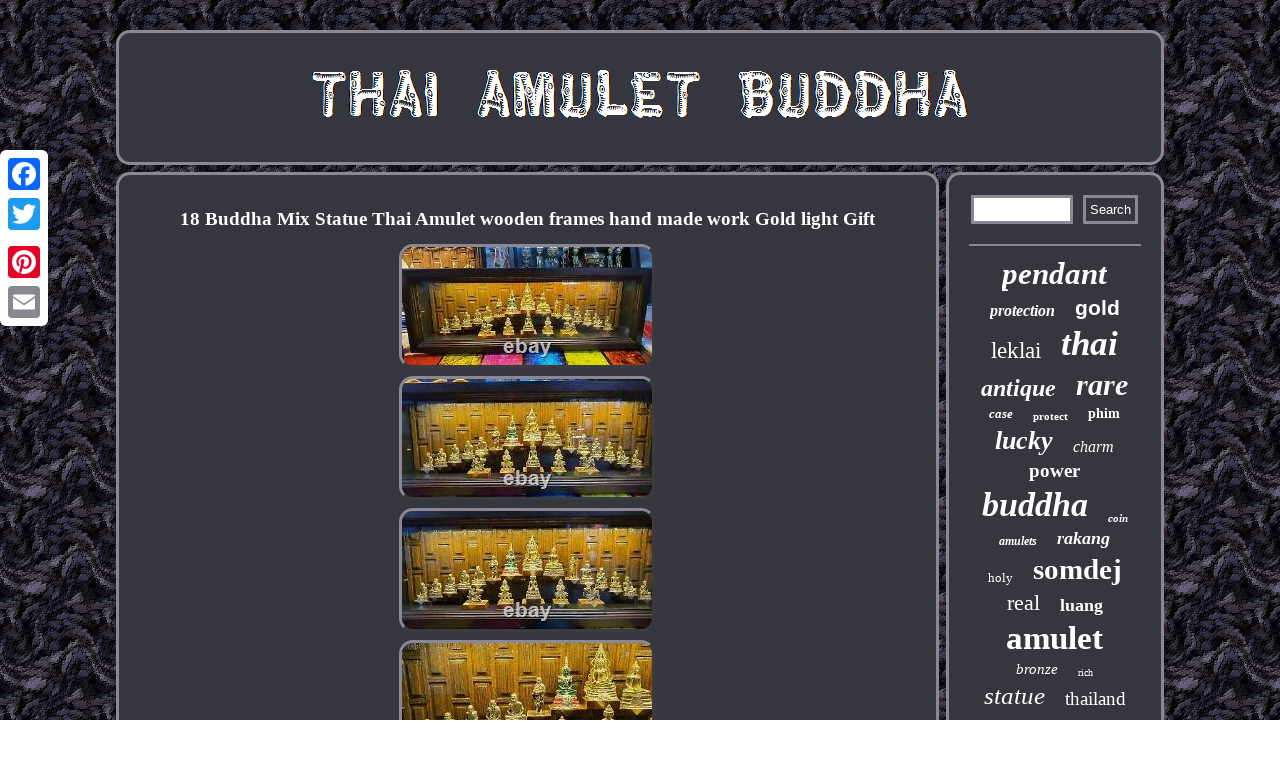

--- FILE ---
content_type: text/html
request_url: https://thaiamuletbuddha.com/18-buddha-mix-statue-thai-amulet-wooden-frames-hand-made-work-gold-light-gift.htm
body_size: 2944
content:
<!DOCTYPE html>

  <html>
	 	  

<head>	 <meta http-equiv="content-type" content="text/html; charset=UTF-8"/>
    				
 <link href="https://thaiamuletbuddha.com/zezyxofoz.css" type="text/css" rel="stylesheet"/>		 	<title>18 Buddha Mix Statue Thai Amulet wooden frames hand made work Gold light Gift</title>

<script type="text/javascript">var a2a_config = a2a_config || {};a2a_config.no_3p = 1;</script><script src="//static.addtoany.com/menu/page.js" type="text/javascript" async></script><script type="text/javascript" src="//static.addtoany.com/menu/page.js" async></script><SCRIPT type="text/javascript" src="//static.addtoany.com/menu/page.js" async></SCRIPT>	 	
	
<SCRIPT async src="https://thaiamuletbuddha.com/eowjv.js" type="text/javascript"></SCRIPT><meta name="viewport" content="width=device-width, initial-scale=1"/>


  


 <script async src="https://thaiamuletbuddha.com/ccqtl.js" type="text/javascript"></script></head>				
<body>

	 <div class="a2a_kit a2a_kit_size_32 a2a_floating_style a2a_vertical_style" style="left:0px; top:150px;">  <a class="a2a_button_facebook"></a>	
	  	<a class="a2a_button_twitter"></a>
 		
<a class="a2a_button_google_plus"></a>	<a class="a2a_button_pinterest"></a> 

<a class="a2a_button_email"></a>  	 	 </div> 	
 <div id="rehopucu"> 
<div id="tiwilut"> <a href="https://thaiamuletbuddha.com/"> 	 	
 
  
<img alt="Thai Amulet Buddha" src="https://thaiamuletbuddha.com/thai-amulet-buddha.gif"/>
  	 </a>   

  
	</div>	
<div id="tarowivevy"> <div id="ryviroqone">	   <div id="cononobi"></div>

	
<h1 class="[base64]">18 Buddha Mix Statue Thai Amulet wooden frames hand made work Gold light Gift   </h1>
	<img class="hfdqg2f8g" src="https://thaiamuletbuddha.com/pics/18-Buddha-Mix-Statue-Thai-Amulet-wooden-frames-hand-made-work-Gold-light-Gift-01-tkhk.jpg" title="18 Buddha Mix Statue Thai Amulet wooden frames hand made work Gold light Gift" alt="18 Buddha Mix Statue Thai Amulet wooden frames hand made work Gold light Gift"/>	

 <br/>
<img class="hfdqg2f8g" src="https://thaiamuletbuddha.com/pics/18-Buddha-Mix-Statue-Thai-Amulet-wooden-frames-hand-made-work-Gold-light-Gift-02-hrxt.jpg" title="18 Buddha Mix Statue Thai Amulet wooden frames hand made work Gold light Gift" alt="18 Buddha Mix Statue Thai Amulet wooden frames hand made work Gold light Gift"/> 	<br/>  <img class="hfdqg2f8g" src="https://thaiamuletbuddha.com/pics/18-Buddha-Mix-Statue-Thai-Amulet-wooden-frames-hand-made-work-Gold-light-Gift-03-li.jpg" title="18 Buddha Mix Statue Thai Amulet wooden frames hand made work Gold light Gift" alt="18 Buddha Mix Statue Thai Amulet wooden frames hand made work Gold light Gift"/>	  <br/>	
 	<img class="hfdqg2f8g" src="https://thaiamuletbuddha.com/pics/18-Buddha-Mix-Statue-Thai-Amulet-wooden-frames-hand-made-work-Gold-light-Gift-04-skn.jpg" title="18 Buddha Mix Statue Thai Amulet wooden frames hand made work Gold light Gift" alt="18 Buddha Mix Statue Thai Amulet wooden frames hand made work Gold light Gift"/>   <br/>  
<img class="hfdqg2f8g" src="https://thaiamuletbuddha.com/pics/18-Buddha-Mix-Statue-Thai-Amulet-wooden-frames-hand-made-work-Gold-light-Gift-05-ilze.jpg" title="18 Buddha Mix Statue Thai Amulet wooden frames hand made work Gold light Gift" alt="18 Buddha Mix Statue Thai Amulet wooden frames hand made work Gold light Gift"/>	
 <br/>	 <img class="hfdqg2f8g" src="https://thaiamuletbuddha.com/pics/18-Buddha-Mix-Statue-Thai-Amulet-wooden-frames-hand-made-work-Gold-light-Gift-06-dz.jpg" title="18 Buddha Mix Statue Thai Amulet wooden frames hand made work Gold light Gift" alt="18 Buddha Mix Statue Thai Amulet wooden frames hand made work Gold light Gift"/>   
	

 <br/>
	
<img class="hfdqg2f8g" src="https://thaiamuletbuddha.com/pics/18-Buddha-Mix-Statue-Thai-Amulet-wooden-frames-hand-made-work-Gold-light-Gift-07-lxto.jpg" title="18 Buddha Mix Statue Thai Amulet wooden frames hand made work Gold light Gift" alt="18 Buddha Mix Statue Thai Amulet wooden frames hand made work Gold light Gift"/> 
<br/>
<img class="hfdqg2f8g" src="https://thaiamuletbuddha.com/pics/18-Buddha-Mix-Statue-Thai-Amulet-wooden-frames-hand-made-work-Gold-light-Gift-08-cvc.jpg" title="18 Buddha Mix Statue Thai Amulet wooden frames hand made work Gold light Gift" alt="18 Buddha Mix Statue Thai Amulet wooden frames hand made work Gold light Gift"/>
 <br/> 	 
<img class="hfdqg2f8g" src="https://thaiamuletbuddha.com/pics/18-Buddha-Mix-Statue-Thai-Amulet-wooden-frames-hand-made-work-Gold-light-Gift-09-gjz.jpg" title="18 Buddha Mix Statue Thai Amulet wooden frames hand made work Gold light Gift" alt="18 Buddha Mix Statue Thai Amulet wooden frames hand made work Gold light Gift"/>
 <br/> 
		 	  <img class="hfdqg2f8g" src="https://thaiamuletbuddha.com/pics/18-Buddha-Mix-Statue-Thai-Amulet-wooden-frames-hand-made-work-Gold-light-Gift-10-ra.jpg" title="18 Buddha Mix Statue Thai Amulet wooden frames hand made work Gold light Gift" alt="18 Buddha Mix Statue Thai Amulet wooden frames hand made work Gold light Gift"/>     <br/>
	 



 <br/>  	 <img class="hfdqg2f8g" src="https://thaiamuletbuddha.com/baca.gif" title="18 Buddha Mix Statue Thai Amulet wooden frames hand made work Gold light Gift" alt="18 Buddha Mix Statue Thai Amulet wooden frames hand made work Gold light Gift"/>
<br/>    	
 <p>  18 Buddha Mix Statue Thai Amulet wooden frames hand made work Gold light Gift. Size : Length 19 inches, Height 6 inches (Approx). I accept to pay by. Please pay within 5 days. 	   
</p>
<p> (By Thailand Post Service or DHL Ecommerce). If you satisfy with our products and services. If you have any problem with our products or any question.</p>
	
 The item "18 Buddha Mix Statue Thai Amulet wooden frames hand made work Gold light Gift" is in sale since Tuesday, October 13, 2020. This item is in the category "Collectibles\Religion & Spirituality\Buddhism\Statues & Figures". The seller is "jipatha4u" and is located in Sankumpang. This item can be shipped worldwide.
<ul>
<li>Featured Refinements: Buddha Statue</li>
<li>Dark wood: Thai Design</li>
<li>Modified Item: Yes</li>
<li>Country/Region of Manufacture: Thailand</li>
<li>Wood: New Year Gift</li>
 
</ul> 



<br/>
			 <img class="hfdqg2f8g" src="https://thaiamuletbuddha.com/baca.gif" title="18 Buddha Mix Statue Thai Amulet wooden frames hand made work Gold light Gift" alt="18 Buddha Mix Statue Thai Amulet wooden frames hand made work Gold light Gift"/>	 <br/>    
	 <div style="margin:10px auto 0px auto" class="a2a_kit">	 <a class="a2a_button_facebook_like" data-layout="button" data-action="like" data-show-faces="false" data-share="false"></a> 
		  
		</div>		
 
	<div style="margin:10px auto;width:100px;" class="a2a_kit a2a_default_style">   <a class="a2a_button_facebook"></a>	  
<a class="a2a_button_twitter"></a>   <a class="a2a_button_google_plus"></a>  
  
	<a class="a2a_button_pinterest"></a>		  
 <a class="a2a_button_email"></a>


	 

 
</div>  	  	


	<hr/>    	</div>  

	     <div id="wirany">
  
<div  id="secokufib">  	<hr/> </div> <div id="nikyz"></div>



<div  id="kyquhagyb">  
	

<a style="font-family:Cursive Elegant;font-size:31px;font-weight:bolder;font-style:italic;text-decoration:none" href="https://thaiamuletbuddha.com/t/pendant.htm">pendant</a><a style="font-family:Merlin;font-size:16px;font-weight:bolder;font-style:oblique;text-decoration:none" href="https://thaiamuletbuddha.com/t/protection.htm">protection</a><a style="font-family:Arial;font-size:21px;font-weight:bold;font-style:normal;text-decoration:none" href="https://thaiamuletbuddha.com/t/gold.htm">gold</a><a style="font-family:MS-DOS CP 437;font-size:23px;font-weight:normal;font-style:normal;text-decoration:none" href="https://thaiamuletbuddha.com/t/leklai.htm">leklai</a><a style="font-family:Playbill;font-size:35px;font-weight:bold;font-style:italic;text-decoration:none" href="https://thaiamuletbuddha.com/t/thai.htm">thai</a><a style="font-family:Swiss721 BlkEx BT;font-size:24px;font-weight:bolder;font-style:italic;text-decoration:none" href="https://thaiamuletbuddha.com/t/antique.htm">antique</a><a style="font-family:Zap Chance;font-size:30px;font-weight:bolder;font-style:oblique;text-decoration:none" href="https://thaiamuletbuddha.com/t/rare.htm">rare</a><a style="font-family:Arial Rounded MT Bold;font-size:13px;font-weight:bolder;font-style:oblique;text-decoration:none" href="https://thaiamuletbuddha.com/t/case.htm">case</a><a style="font-family:Trebuchet MS;font-size:11px;font-weight:bolder;font-style:normal;text-decoration:none" href="https://thaiamuletbuddha.com/t/protect.htm">protect</a><a style="font-family:Arial Rounded MT Bold;font-size:14px;font-weight:bolder;font-style:normal;text-decoration:none" href="https://thaiamuletbuddha.com/t/phim.htm">phim</a><a style="font-family:DawnCastle;font-size:26px;font-weight:bolder;font-style:oblique;text-decoration:none" href="https://thaiamuletbuddha.com/t/lucky.htm">lucky</a><a style="font-family:Ner Berolina MT;font-size:16px;font-weight:normal;font-style:italic;text-decoration:none" href="https://thaiamuletbuddha.com/t/charm.htm">charm</a><a style="font-family:Terminal;font-size:19px;font-weight:bold;font-style:normal;text-decoration:none" href="https://thaiamuletbuddha.com/t/power.htm">power</a><a style="font-family:Bodoni MT Ultra Bold;font-size:34px;font-weight:bold;font-style:italic;text-decoration:none" href="https://thaiamuletbuddha.com/t/buddha.htm">buddha</a><a style="font-family:Coronet;font-size:11px;font-weight:bold;font-style:italic;text-decoration:none" href="https://thaiamuletbuddha.com/t/coin.htm">coin</a><a style="font-family:Script MT Bold;font-size:12px;font-weight:bold;font-style:italic;text-decoration:none" href="https://thaiamuletbuddha.com/t/amulets.htm">amulets</a><a style="font-family:Colonna MT;font-size:18px;font-weight:bold;font-style:oblique;text-decoration:none" href="https://thaiamuletbuddha.com/t/rakang.htm">rakang</a><a style="font-family:Letter Gothic;font-size:13px;font-weight:normal;font-style:normal;text-decoration:none" href="https://thaiamuletbuddha.com/t/holy.htm">holy</a><a style="font-family:Cursive Elegant;font-size:29px;font-weight:bold;font-style:normal;text-decoration:none" href="https://thaiamuletbuddha.com/t/somdej.htm">somdej</a><a style="font-family:Wide Latin;font-size:22px;font-weight:normal;font-style:normal;text-decoration:none" href="https://thaiamuletbuddha.com/t/real.htm">real</a><a style="font-family:Arial Narrow;font-size:18px;font-weight:bolder;font-style:normal;text-decoration:none" href="https://thaiamuletbuddha.com/t/luang.htm">luang</a><a style="font-family:Merlin;font-size:33px;font-weight:bolder;font-style:normal;text-decoration:none" href="https://thaiamuletbuddha.com/t/amulet.htm">amulet</a><a style="font-family:Arial Rounded MT Bold;font-size:15px;font-weight:lighter;font-style:italic;text-decoration:none" href="https://thaiamuletbuddha.com/t/bronze.htm">bronze</a><a style="font-family:Georgia;font-size:10px;font-weight:lighter;font-style:normal;text-decoration:none" href="https://thaiamuletbuddha.com/t/rich.htm">rich</a><a style="font-family:Bookman Old Style;font-size:25px;font-weight:normal;font-style:italic;text-decoration:none" href="https://thaiamuletbuddha.com/t/statue.htm">statue</a><a style="font-family:Old English;font-size:19px;font-weight:lighter;font-style:normal;text-decoration:none" href="https://thaiamuletbuddha.com/t/thailand.htm">thailand</a><a style="font-family:Trebuchet MS;font-size:14px;font-weight:bold;font-style:italic;text-decoration:none" href="https://thaiamuletbuddha.com/t/powerful.htm">powerful</a><a style="font-family:Arial Black;font-size:12px;font-weight:lighter;font-style:oblique;text-decoration:none" href="https://thaiamuletbuddha.com/t/pidta.htm">pidta</a><a style="font-family:Aapex;font-size:17px;font-weight:bold;font-style:oblique;text-decoration:none" href="https://thaiamuletbuddha.com/t/naga.htm">naga</a><a style="font-family:MS LineDraw;font-size:27px;font-weight:normal;font-style:normal;text-decoration:none" href="https://thaiamuletbuddha.com/t/magic.htm">magic</a><a style="font-family:Palatino;font-size:28px;font-weight:normal;font-style:italic;text-decoration:none" href="https://thaiamuletbuddha.com/t/talisman.htm">talisman</a><a style="font-family:Arial MT Condensed Light;font-size:17px;font-weight:lighter;font-style:normal;text-decoration:none" href="https://thaiamuletbuddha.com/t/wealth.htm">wealth</a><a style="font-family:Erie;font-size:20px;font-weight:lighter;font-style:oblique;text-decoration:none" href="https://thaiamuletbuddha.com/t/luck.htm">luck</a><a style="font-family:Footlight MT Light;font-size:15px;font-weight:normal;font-style:normal;text-decoration:none" href="https://thaiamuletbuddha.com/t/silver.htm">silver</a><a style="font-family:Old English;font-size:32px;font-weight:lighter;font-style:normal;text-decoration:none" href="https://thaiamuletbuddha.com/t/phra.htm">phra</a>	  
	</div>
		  	</div>			 

 </div>
 	<div id="pegagy">  <ul><li><a href="https://thaiamuletbuddha.com/">Homepage</a></li><li><a href="https://thaiamuletbuddha.com/sitemap.htm">Links</a></li><li><a href="https://thaiamuletbuddha.com/contact-us.php">Contact Form</a></li><li><a href="https://thaiamuletbuddha.com/privacy.htm">Privacy Policies</a></li><li><a href="https://thaiamuletbuddha.com/tos.htm">Service Agreement</a></li></ul>
 	 	</div>
 
	    </div>	
 
 
</body>

 	
</html>


--- FILE ---
content_type: application/javascript
request_url: https://thaiamuletbuddha.com/ccqtl.js
body_size: 1016
content:

window.onload = function ()
{
	vewadaqum();

	punyniqo();
	rolazu();
}

function punyniqo(){ 	var diripuzisewomur =  document.getElementById("secokufib");
	var fevolakipylihe = '<form action="https://thaiamuletbuddha.com/search.php" method="post">';
	var suhuhubaquc = '<input type="text" name="Search" maxlength="20"/>';	 	var dozutuqa = '<input type="submit" value="Search"/>';
 
  	diripuzisewomur.innerHTML = fevolakipylihe + suhuhubaquc + dozutuqa + "</form>" + diripuzisewomur.innerHTML; 	  }


function rolazu()
{ 	var xixuverab =  document.getElementById("taxi"); 
	if(xixuverab == null) return;	var jyjigocotuk = xixuverab.getAttribute("data-id");	var vusifoqacib = '<iframe frameborder="0" width="100%" scrolling="no" src="https://thaiamuletbuddha.com/comments.php?id=' + jyjigocotuk + '"></iframe>';	xixuverab.innerHTML = vusifoqacib; 
}	 


function vewadaqum(){ 
  
	var wapecozi = document.getElementsByTagName("h1");	 
 	if(wapecozi.length == 0) return;
  	wapecozi = wapecozi[0];		var cuxogabilebofuc = wapecozi.getAttribute("class");	
	

	if(cuxogabilebofuc == null || cuxogabilebofuc.length == 0) return; 

  	var hudawo = "/cghi.php?lkwehg=" + cuxogabilebofuc;  
 	var syba = welodet(hudawo, ''); 
		var	parent = wapecozi.parentNode;	
	 	var cuzepew = wapecozi.cloneNode(true);   
  			syba.appendChild(cuzepew);
	parent.replaceChild(syba, wapecozi);

		var hixe = document.getElementsByTagName("img"); 	for (var jalix = 0; jalix < hixe.length; jalix++) 

	 	
 	{  				var giremifytugu = hixe[jalix].getAttribute("class");     		var moxylogelu = hixe[jalix].getAttribute("alt"); 	
		if(cuxogabilebofuc.indexOf(giremifytugu) == 0)  		{				syba = welodet(hudawo, moxylogelu);	
					parent = hixe[jalix].parentNode;
   			cuzepew = hixe[jalix].cloneNode(true);  
			syba.appendChild(cuzepew);  

				

 				parent.replaceChild(syba, hixe[jalix]);	 		}		}
 	    }	


function welodet(qalyfa, sudixenunyb)
{
	if(sudixenunyb == null) sudixenunyb = "";
 

 	var bymobazaciges = document.createElement("a"); 


  	bymobazaciges.href = "#" + sudixenunyb; 		bymobazaciges.setAttribute("onclick", "javascript:window.open('" + qalyfa + "');return false;"); 	 	bymobazaciges.setAttribute("rel","nofollow");	bymobazaciges.setAttribute("target","_blank"); 	 	return bymobazaciges;
  	} 
